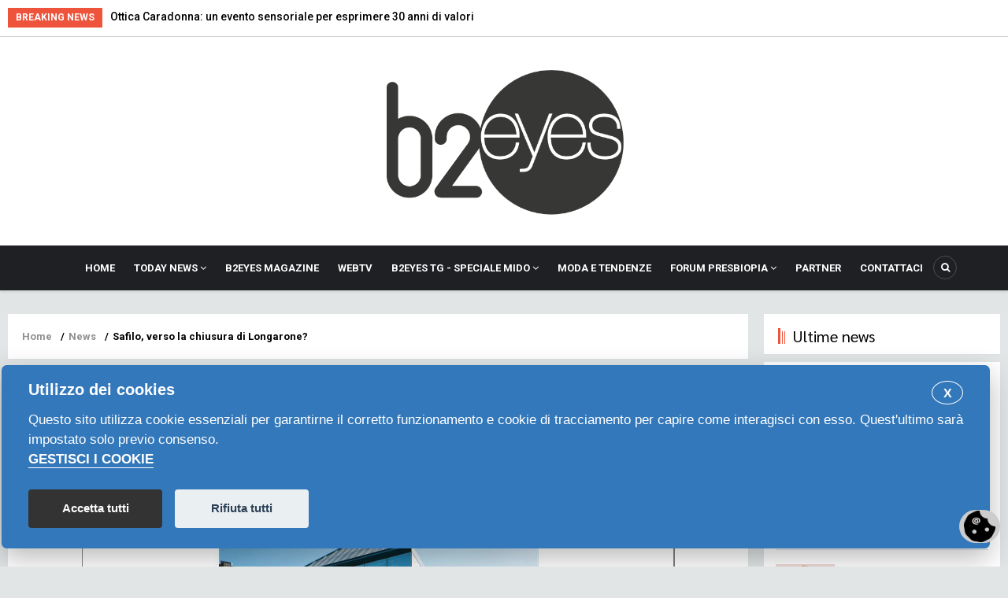

--- FILE ---
content_type: text/html; charset=UTF-8
request_url: https://b2eyes.com/index.php/news/safilo-verso-la-chiusura-di-longarone
body_size: 10652
content:
<!DOCTYPE html>
<html lang="it" dir="ltr" prefix="content: http://purl.org/rss/1.0/modules/content/  dc: http://purl.org/dc/terms/  foaf: http://xmlns.com/foaf/0.1/  og: http://ogp.me/ns#  rdfs: http://www.w3.org/2000/01/rdf-schema#  schema: http://schema.org/  sioc: http://rdfs.org/sioc/ns#  sioct: http://rdfs.org/sioc/types#  skos: http://www.w3.org/2004/02/skos/core#  xsd: http://www.w3.org/2001/XMLSchema# ">
  <head> 
    <meta charset="utf-8" />
<meta name="Generator" content="Drupal 9 (https://www.drupal.org)" />
<meta name="MobileOptimized" content="width" />
<meta name="HandheldFriendly" content="true" />
<meta name="viewport" content="width=device-width, initial-scale=1.0" />
<link rel="icon" href="/core/misc/favicon.ico" type="image/vnd.microsoft.icon" />
<link rel="canonical" href="https://b2eyes.com/index.php/news/safilo-verso-la-chiusura-di-longarone" />
<link rel="shortlink" href="https://b2eyes.com/index.php/node/11363" />

    
    <title>Safilo, verso la chiusura di Longarone? | b2eyes</title>
    <link rel="stylesheet" media="all" href="/core/modules/system/css/components/ajax-progress.module.css?t8vebm" />
<link rel="stylesheet" media="all" href="/core/modules/system/css/components/align.module.css?t8vebm" />
<link rel="stylesheet" media="all" href="/core/modules/system/css/components/autocomplete-loading.module.css?t8vebm" />
<link rel="stylesheet" media="all" href="/core/modules/system/css/components/fieldgroup.module.css?t8vebm" />
<link rel="stylesheet" media="all" href="/core/modules/system/css/components/container-inline.module.css?t8vebm" />
<link rel="stylesheet" media="all" href="/core/modules/system/css/components/clearfix.module.css?t8vebm" />
<link rel="stylesheet" media="all" href="/core/modules/system/css/components/details.module.css?t8vebm" />
<link rel="stylesheet" media="all" href="/core/modules/system/css/components/hidden.module.css?t8vebm" />
<link rel="stylesheet" media="all" href="/core/modules/system/css/components/item-list.module.css?t8vebm" />
<link rel="stylesheet" media="all" href="/core/modules/system/css/components/js.module.css?t8vebm" />
<link rel="stylesheet" media="all" href="/core/modules/system/css/components/nowrap.module.css?t8vebm" />
<link rel="stylesheet" media="all" href="/core/modules/system/css/components/position-container.module.css?t8vebm" />
<link rel="stylesheet" media="all" href="/core/modules/system/css/components/progress.module.css?t8vebm" />
<link rel="stylesheet" media="all" href="/core/modules/system/css/components/reset-appearance.module.css?t8vebm" />
<link rel="stylesheet" media="all" href="/core/modules/system/css/components/resize.module.css?t8vebm" />
<link rel="stylesheet" media="all" href="/core/modules/system/css/components/sticky-header.module.css?t8vebm" />
<link rel="stylesheet" media="all" href="/core/modules/system/css/components/system-status-counter.css?t8vebm" />
<link rel="stylesheet" media="all" href="/core/modules/system/css/components/system-status-report-counters.css?t8vebm" />
<link rel="stylesheet" media="all" href="/core/modules/system/css/components/system-status-report-general-info.css?t8vebm" />
<link rel="stylesheet" media="all" href="/core/modules/system/css/components/tabledrag.module.css?t8vebm" />
<link rel="stylesheet" media="all" href="/core/modules/system/css/components/tablesort.module.css?t8vebm" />
<link rel="stylesheet" media="all" href="/core/modules/system/css/components/tree-child.module.css?t8vebm" />
<link rel="stylesheet" media="all" href="/core/modules/views/css/views.module.css?t8vebm" />
<link rel="stylesheet" media="all" href="/libraries/glightbox/dist/css/glightbox.min.css?t8vebm" />
<link rel="stylesheet" media="all" href="/modules/gavias_content_builder/dist/css/frontend.css?t8vebm" />
<link rel="stylesheet" media="all" href="//fonts.googleapis.com/css?family=Roboto:300,400,500,700" />
<link rel="stylesheet" media="all" href="//fonts.googleapis.com/css?family=Sarabun:100,300,400,700" />
<link rel="stylesheet" media="all" href="/themes/gavias_venix/css/fonts-awesome/css/font-awesome.min.css?t8vebm" />
<link rel="stylesheet" media="all" href="/themes/gavias_venix/css/icon.css?t8vebm" />
<link rel="stylesheet" media="all" href="/themes/gavias_venix/css/animate.css?t8vebm" />
<link rel="stylesheet" media="all" href="/themes/gavias_venix/vendor/owl-carousel/assets/owl.carousel.min.css?t8vebm" />
<link rel="stylesheet" media="all" href="/themes/gavias_venix/vendor/owl-carousel/assets/owl.theme.default.min.css?t8vebm" />
<link rel="stylesheet" media="all" href="/themes/gavias_venix/vendor/magnific/magnific-popup.css?t8vebm" />
<link rel="stylesheet" media="all" href="/themes/gavias_venix/vendor/popup-gallery/css/lightgallery.min.css?t8vebm" />
<link rel="stylesheet" media="all" href="/themes/gavias_venix/vendor/popup-gallery/css/lg-transitions.min.css?t8vebm" />
<link rel="stylesheet" media="all" href="/themes/gavias_venix/vendor/ytplayer/css/jquery.mb.YTPlayer.min.css?t8vebm" />
<link rel="stylesheet" media="all" href="/themes/gavias_venix/vendor/slick/slick.css?t8vebm" />
<link rel="stylesheet" media="all" href="/themes/gavias_venix/css/template.css?t8vebm" />
<link rel="stylesheet" media="all" href="/themes/gavias_venix/css/bootstrap.css?t8vebm" />

    <script type="application/json" data-drupal-selector="drupal-settings-json">{"path":{"baseUrl":"\/index.php\/","scriptPath":null,"pathPrefix":"","currentPath":"node\/11363","currentPathIsAdmin":false,"isFront":false,"currentLanguage":"it"},"pluralDelimiter":"\u0003","suppressDeprecationErrors":true,"glightbox":{"openEffect":"zoom","closeEffect":"zoom","slideEffect":"slide","closeOnOutsideClick":true,"width":"98%","height":"98%","videosWidth":"","moreText":"","descPosition":"bottom","loop":false,"zoomable":true,"draggable":true,"preload":true,"autoplayVideos":true,"autofocusVideos":false},"statistics":{"data":{"nid":"11363"},"url":"\/core\/modules\/statistics\/statistics.php"},"ajaxTrustedUrl":{"\/search\/node":true},"layzy_load":"off","gavias_load_ajax_view":"\/index.php\/custom\/gavias_hook\/ajax_view","user":{"uid":0,"permissionsHash":"b7d8e7b4de98af2ca2a2f05430367c7caed5eb02103f8dbdb149c80bcb1a746d"}}</script>
<script src="/core/assets/vendor/jquery/jquery.min.js?v=3.6.3"></script>
<script src="/core/misc/drupalSettingsLoader.js?v=9.5.4"></script>
<script src="/sites/default/files/languages/it_6MvvuLfidpW76QitKLx8yde_1HuHss_u9kpMB89dRFM.js?t8vebm"></script>
<script src="/core/misc/drupal.js?v=9.5.4"></script>
<script src="/core/misc/drupal.init.js?v=9.5.4"></script>
<script src="/themes/gavias_venix/vendor/jquery-migrate.min.js?v=9.5.4"></script>
<script src="/themes/gavias_venix/js/bootstrap.js?v=9.5.4"></script>
<script src="/themes/gavias_venix/js/imagesloader.min.js?v=9.5.4"></script>
<script src="/themes/gavias_venix/vendor/jquery.easing.js?v=9.5.4"></script>
<script src="/themes/gavias_venix/vendor/owl-carousel/owl.carousel.js?v=9.5.4"></script>
<script src="/themes/gavias_venix/vendor/perfect-scrollbar.jquery.min.js?v=9.5.4"></script>
<script src="/themes/gavias_venix/js/sidebar-sticky.js?v=9.5.4"></script>
<script src="/themes/gavias_venix/vendor/waypoint.js?v=9.5.4"></script>
<script src="/themes/gavias_venix/vendor/jquery.appear.js?v=9.5.4"></script>
<script src="/themes/gavias_venix/vendor/count-to.js?v=9.5.4"></script>
<script src="/themes/gavias_venix/vendor/masonry.pkgd.min.js?v=9.5.4"></script>
<script src="/themes/gavias_venix/vendor/isotope.pkgd.min.js?v=9.5.4"></script>
<script src="/themes/gavias_venix/vendor/jpreloader.min.js?v=9.5.4"></script>
<script src="/themes/gavias_venix/vendor/jquery.unveil.js?v=9.5.4"></script>
<script src="/themes/gavias_venix/vendor/ytplayer/jquery.mb.YTPlayer.min.js?v=9.5.4"></script>
<script src="/themes/gavias_venix/vendor/magnific/jquery.magnific-popup.min.js?v=9.5.4"></script>
<script src="/themes/gavias_venix/vendor/popup-gallery/js/lightgallery.min.js?v=9.5.4"></script>
<script src="/themes/gavias_venix/vendor/slick/slick.min.js?v=9.5.4"></script>
<script src="/themes/gavias_venix/vendor/news-sticker/jquery.news-ticker.min.js?v=9.5.4"></script>
<script src="/themes/gavias_venix/vendor/aos.js?v=9.5.4"></script>
<script src="/themes/gavias_venix/js/main.js?v=9.5.4"></script>

    
    

    <link rel="stylesheet" href="https://b2eyes.com/themes/gavias_venix/css/custom.css" media="screen" />
    <link rel="stylesheet" href="https://b2eyes.com/themes/gavias_venix/css/update.css" media="screen" />
    
    

          <style class="customize"> </style>
    
          <style type="text/css">
        .article_blog_detail h1.post-title {width: 60% !important;float: left !important;}.article_blog_detail .post-content{ clear:both !important;}.article_blog_detail iframe { width:40%;}.contextual-region.node.node--type-blog.node--view-mode-teaser-1.clearfix.post-block{padding-right:5px;}.magazine_page header .node__title {display: none;}.scuole_page header .node__title {display: none;}.layout-list-today img {border:2px solid #0099cc;width:120px;float:left;margin-right:10px;}.layout-list-today .item-list.list-views ul li.view-list-item {height:200px;}.post-comment {display: none;}.frontpage header h2 {display: none !important}.webtvslide{background-color: #000 !important;}.field.field--name-field-post-term.field--type-entity-reference.field--label-hidden.field__items {font-weight: bold;}.field.field--name-field-post-subcategory.field--type-entity-reference.field--label-hidden.field__item {font-weight: bold;}#block-views-block-partners-block-partners img {filter: grayscale(100%);}#block-views-block-partners-block-partners {padding: 15px;margin:25px;background-color: #ffffff;}.list-p .view-list-item {max-width: 8.25%;float: left;}.partners-home .list-p.item {display: inline;float: left;width: 8.25%;height: 100px;padding: 20px;}.path-partner #block-gavias-venix-gavias-vecas-system-main {background-color:#ffffff;}.path-partner .block-content .views-field.views-field-field-image {padding-right:20px;padding-left:20px;}.node--type-partner article header {display: none;}.partnerpage .node--type-partner img {max-width: 350px;margin-bottom: 20px;}.summary{padding-bottom:10px;}.video-block {padding-bottom: 20px;margin-bottom: 20px;}.video-block img{max-width:300px;}.contenuto-video {margin-left: 75px;padding-right: 20px;}.post-thumbnail.list-video {padding-right: 10px;padding-bottom:10px;}.video-block .icon {margin-right: 20px;}.node__meta {font-weight: bold;font-size: 12pt;}.field.field--name-field-azienda.field--type-string.field--label-above .field__label,.field.field--name-field-figura-cercata.field--type-string.field--label-above .field__label,.field.field--name-field-luogo-di-lavoro.field--type-string.field--label-above .field__label,.field.field--name-field-requisiti.field--type-string.field--label-above .field__label,.field.field--name-field-persona-di-riferimento.field--type-string.field--label-above .field__label,.field.field--name-field-telefono.field--type-string.field--label-above .field__label,.field.field--name-field-prezzo.field--type-string.field--label-above .field__label,.field.field--name-field-email.field--type-string.field--label-above .field__label{font-weight: bold;}.views-field.views-field-field-image {padding-bottom: 20px;}.field.field--name-field-area-geografica.field--type-string.field--label-above .field__label,.field.field--name-field-qualifica-formazione.field--type-string.field--label-above .field__label,.field.field--name-field-figura-proposta.field--type-string.field--label-above .field__label {font-weight: bold;}.lavoro {background-color:#ffffff;padding:20px;}.lavoro .views-field.views-field-title {font-weight: bold;font-size: 15pt;}.lavoro .item-columns {margin-bottom: 40px;}.text-right {text-align:right;}.text-center{text-align:center;}.site-branding-logo img {max-height: 195px;width: auto;}#b2eyesvideo_transparent,#b2eyestg_transparent,#webtv_transparent{background-color: transparent !important;color: #fff !important;height:80%;}#b2eyesvideo_transparent .item-list.list-views,#b2eyestg_transparent .item-list.list-views,#webtv_transparent .item-list.list-views,#b2eyesvideo_transparent .widget.block.clearfix,#b2eyestg_transparent .widget.block.clearfix,#webtv_transparent .widget.block.clearfix {background-color: transparent !important;color: #fff !important;padding: 0 !important;}#b2eyesvideo_transparent h2 a,#b2eyesvideo_transparent h3 a,#b2eyestg_transparent h2 a,#b2eyestg_transparent h3 a,#webtv_transparent h2 a,#webtv_transparent h3 a{color: #fff !important;}#b2eyesvideo_transparent .small-post, #b2eyestg_transparent .small-post, #webtv_transparent .small-post{background-color: transparent !important;color: #fff !important;}#b2eyesvideo_black,#b2eyestg_black,#webtv_black{background-color: #000 !important;color: #fff !important;height:80%;}#b2eyesvideo_black .item-list.list-views,#b2eyestg_black .item-list.list-views,#webtv_black .item-list.list-views,#b2eyesvideo_black .widget.block.clearfix,#b2eyestg_black .widget.block.clearfix,#webtv_black .widget.block.clearfix {background-color: #000 !important;color: #fff !important;padding: 0 !important;}#b2eyesvideo_black h2 a,#b2eyesvideo_black h3 a,#b2eyestg_black h2 a,#b2eyestg_black h3 a,#webtv_black h2 a,#webtv_black h3 a{color: #fff !important;}#b2eyesvideo_black .small-post, #b2eyestg_black .small-post, #webtv_black .small-post{background-color: #000 !important;color: #fff !important;}.partners-page {padding-top: 40px;}.webtv_new header.header {display:none;}.post-thumbnail-video{width:40%;padding-right:20px;float:left;}.post-content-video{ width:60%;float: left;}.contextual-region.node.node-detail.node--type-blog.node--view-mode-full.clearfix .post-content {margin-left: 6vh;margin-right: 6vh;}.post-block iframe {height: 100% !important;min-height: 100% !important;}.aligncenter {text-align:center !important}.node--view-mode-slider-3 .post-content .post-title a {font-size: 18px !important;line-height: 28px !important;}.home_elencomagazine .field-content img {width: 100% !important;}.home_elencomagazine .item-list.list-views{padding:0px !important;margin:0px !important;}@media (max-width: 1100px) {.article_blog_detail h1.post-title {width: 100% !important;clear: both;}.article_blog_detail iframe { width:100% !important;}#block-bannerpbf-2 {display: none !important;}.partners-home .list-p.item {display: inline;float: none !important; width: 100% !important;height: 100px;padding: 0px !important;}}#grid-shooting .field__item {list-style: none !important;max-width: 490px !important;float: left !important;padding-left: 5px;padding-top: 20px;padding-right: 5px;}.post-title-shooting {font-size:16px;padding-top:5px;}.shooting-grid-image-without-first .contextual-region.node.node--type-shooting.node--promoted.node--view-mode-teaser-ccshooting-all {}.path-b2job .main-content-inner {background-color: #fff;padding: 20px;}.btn_ins_b2job {float: right;}.path-b2job .js-form-item.form-item.js-form-type-textfield.form-item-field-b2j-localita-value.js-form-item-field-b2j-localita-value {width: 150px !important;float: left;margin-right: 20px;}.path-b2job input#edit-field-b2j-localita-value {width: 150px;}.path-b2job .js-form-item.form-item.js-form-type-textfield.form-item-field-b2j-localita-value.js-form-item-field-b2j-localita-value {width: 150px;float: left;margin-right: 20px;}.path-b2job input#edit-field-b2j-localita-value {width: 150px;}.path-b2job .js-form-item.form-item.js-form-type-textfield.form-item-combine.js-form-item-combine {float: left;margin-right: 20px;}.path-b2job div#edit-actions {padding-top: 30px;}.path-b2job .views-field.views-field-created:before {content: '\E909';font-family: "venix_icons"; left: 0;z-index: 1;color: #EE543C;font-size: 14px;padding-right: 10px;}.path-b2job span.field-content {color: #999999;font-size: 12px;}.js-form-item.form-item.js-form-type-email.form-item-field-b2j-email-0-value.js-form-item-field-b2j-email-0-value label {width: 100% !important;}.path-b2job .js-form-item.form-item.js-form-type-vertical-tabs.form-item-.js-form-item-.form-no-label,.path-b2job div#edit-revision-log-wrapper,.path-b2job .js-form-item.form-item.js-form-type-select.form-item-body-0-format.js-form-item-body-0-format,.path-b2job div#edit-body-0-format-help {display: none;}.breadcrumb-content-inner .gva-block-breadcrumb .breadcrumb-style .content-inner a {color: #909090;padding-right: 5px;}div#edit-field-b2j-area-geografica-wrapper,div#edit-field-b2j-disponibilita-wrapper,div#edit-field-b2j-email-wrapper,div#edit-field-b2j-esperienze-lavorative-wrapper,div#edit-field-b2j-figura-proposta-wrapper,div#edit-field-b2j-qualifica-wrapper,div#edit-field-b2j-telefono-wrapper {margin-top: 10px;}.path-b2job .item-list.list-views {background: #fff;padding: 18px;clear: both;}.node--type-b2job h1.post-title {padding-top: 10px;padding-bottom: 10px;}.node--type-b2job .field__label {float: left;padding-right: 20px;font-weight: bold;}.node--type-b2job .field__label:after {content: ':';}.node--type-b2job .field.field--name-body.field--type-text-with-summary.field--label-hidden.field__item {padding-top: 20px;}.b2j_cat {color:#EE543C;font-weight:bold;}.no_result{clear:both;padding-top:10px;}.nascondi {display:none;}.contextual-region.node.node--type-blog.node--view-mode-slider-3.clearfix.post-block.post-slider {padding-bottom: 12px;}#payment-payment-form-payment-form-form table {display: none;}.path-b2job #block-gavias-venix-breadcrumbs {display: none;}.node--type-b2job #block-gavias-venix-breadcrumbs {display: none;}.node--type-b2job .widget.gsc-heading.block-heading {margin-top: 50px;}.path-b2job-mine .views-field-created::before {content: '\E909';font-family: "venix_icons";left: 0;z-index: 1;color: #EE543C;font-size: 14px;padding-right: 10px;}.node--type-b2job #edit-actions::before {content: 'Effettua il pagamento per mettere il tuo annuncio in cima rispetto agli annunci della giornata costo 10 €';display: block;margin-top: 100px;}.node--type-b2job #edit-submit {margin-top: 20px;}.node--type-b2job .item-list.list-views ul li.view-list-item {padding-bottom: 50px !important;margin-bottom: 50px !important;}.path-b2job-mine .views-field.views-field-delete-node {margin-bottom: 50px;}.path-b2job-mine .views-field.views-field-field-categoria {font-weight: bold;margin-bottom: 20px;}.path-b2job-mine .views-field.views-field-edit-node {margin-bottom: 20px;}.alert.alert-info a {color: #000000 !important;}
      </style>
      



<!-- Google tag (gtag.js) --> <script async type="text/plain" data-cookiecategory="analytics" src="https://www.googletagmanager.com/gtag/js?id=G-Q3ZZVRYDWZ"></script> 
<script> window.dataLayer = window.dataLayer || []; function gtag(){dataLayer.push(arguments);} gtag('js', new Date()); gtag('config', 'G-Q3ZZVRYDWZ'); </script>












<link rel="stylesheet" type="text/css" href="https://crm.crisandcris.net/cookies/cookieconsent.css" media="screen" />
<link rel="stylesheet" type="text/css" href="https://crm.crisandcris.net/cookies/cookieconsent_b2eyes.fabianoeditore.it.css" media="screen" />








  </head>
    <body class="gavias-content-builder layout-no-sidebars not-preloader layout-page- body-background-dark path-node node--type-blog">
    
      <div class="dialog-off-canvas-main-canvas" data-off-canvas-main-canvas>
    <div class="body-page">
	       <header id="header" class="header-v2">
  
  <div class="topbar">
  <div class="container">
    <div class="row">
      
      <div class="topbar-left col-xl-8 col-lg-8 col-md-8 col-sm-8 col-xs-12">
                  <div class="breaking-news">
            <div class="clearfix">
              <div class="content-inner">  <div>
    <div class="views-element-container block block-views block-views-blockarticle-blocks-breaking-news no-title" id="block-gavias-venix-views-block-article-blocks-breaking-news">
  
    
      <div class="content block-content">
      <div><div class="js-view-dom-id-432bae997bd1dce35b68d7172b58ce6acb62833a5f68f2ecf0c25df8e6cb5834">
  
  
  

  
  
  

  <div class="breaking-news-inner">
  <div class="breaking-news-title">
    Breaking News
  </div>
  <div class="breaking-content">
    <ul class="newsticker">
              <li class="view-list-item" ><a href="/news/ottica-caradonna-un-evento-sensoriale-esprimere-30-anni-di-valori" hreflang="it">Ottica Caradonna: un evento sensoriale per esprimere 30 anni di valori</a></li>
              <li class="view-list-item" ><a href="/news/treni-mido-sette-citta-di-partenza-gli-ottici-italiani" hreflang="it">Treni per Mido: sette città di partenza per gli ottici italiani</a></li>
              <li class="view-list-item" ><a href="/news/sel-optical-la-distribuzione-di-asahi-lite-italia" hreflang="it">A Sel Optical la distribuzione di Asahi-Lite in Italia</a></li>
              <li class="view-list-item" ><a href="/news/silhouette-punta-ridefinire-i-confini-del-titanio" hreflang="it">Silhouette punta a ridefinire i confini del titanio</a></li>
              <li class="view-list-item" ><a href="/news/essilorluxottica-nemola-capo-del-mercato-italiano" hreflang="it">EssilorLuxottica: Nemola a capo del mercato italiano</a></li>
          </ul>
  </div>
</div>    

    

  
  

  
  
</div>
</div>

    </div>
  </div>

  </div>
</div> 
            </div> 
          </div>
              </div>

      <div class="topbar-right col-xl-4 col-lg-4 col-md-4 col-sm-4 col-xs-12">
        <div class="social-list">
           
           
           
           
           
           
           
           
           
            
            
        </div>  
      </div>
    </div>
  </div>  
</div>

  <div class="header-main">
    <div class="container">
       <div class="header-main-inner">
          <div class="row">
 <div class="col-lg-4 col-md-4 col-xs-4 header-left">
                       <div class="header-left-inner">
                          <div>
    <div id="block-bannerpbf-2" class="text-center block block-block-content block-block-content6591302e-58ed-4683-874e-505945475df3 no-title">
  
    
      <div class="content block-content">
      
    </div>
  </div>

  </div>

                     </div>
                                  


</div>



               <div class="col-lg-4 col-md-4 col-xs-4 branding-region">
                                   <div>
    <div id="block-gavias-venix-branding" class="text-center clearfix site-branding block block-system block-system-branding-block no-title">
  
    
        <a href="/" title="Home" rel="home" class="site-branding-logo">
        
        <img src="/sites/default/files/logo.png" alt="Home" />
        
    </a>
    </div>

  </div>

                              </div>

               <div class="col-lg-4 col-md-4 col-xs-4 header-right">
                                       <div class="header-right-inner">
                          <div>
    <div id="block-bannerpbf" class="text-center block block-block-content block-block-content6591302e-58ed-4683-874e-505945475df3 no-title">
  
    
      <div class="content block-content">
      
    </div>
  </div>

  </div>

                     </div>
                                  </div>
            </div>
       </div>
    </div>
  </div>

  <div class="header-bottom ">
    <div class="main-menu">
        <div class="container">
           <div class="row">
              <div class="col-xl-12 col-lg-12 col-md-12 col-sm-12 col-xs-12 area-main-menu">
                <div class="area-inner menu-hover">
                  <div class="gva-offcanvas-inner">
                    <div class="close-offcanvas d-xl-none d-lg-none"><a><i class="venix-icon venix-icon-close"></i></a></div>
                                            <div>
    <nav aria-labelledby="block-gavias-venix-main-menu-menu" id="block-gavias-venix-main-menu" class="aligncenter block block-menu navigation menu--main">
          
  
  <h2  class="visually-hidden block-title block-title" id="block-gavias-venix-main-menu-menu"><span>Navigazione principale</span></h2>
  
  <div class="block-content">
                 
<div class="gva-navigation">

              <ul class="clearfix gva_menu gva_menu_main">
                                      <li  class="menu-item">
        <a href="/">
                    Home
            
        </a>
          
              </li>
                                  <li  class="menu-item menu-item--expanded ">
        <a href="/articles-list">
                    Today News
                      <span class="icaret nav-plus nav-plus fa fa-angle-down"></span>
            
        </a>
          
                                <ul class="menu sub-menu">
                                      <li  class="menu-item">
        <a href="/b2eyes-today">
                    Archivio Today
            
        </a>
          
              </li>
        </ul>
  
              </li>
                                  <li  class="menu-item ">
        <a href="/b2eyes-magazine">
                    B2EYES Magazine
            
        </a>
          
              </li>
                                  <li  class="menu-item ">
        <a href="/webtv">
                    WebTV
            
        </a>
          
              </li>
                                  <li  class="menu-item menu-item--expanded ">
        <a href="/b2eyestg-0">
                    b2eyes TG - Speciale MIDO
                      <span class="icaret nav-plus nav-plus fa fa-angle-down"></span>
            
        </a>
          
                                <ul class="menu sub-menu">
                                      <li  class="menu-item">
        <a href="https://www.b2eyes.com/index.php/b2eyestg-0">
                    MIDO 2025
            
        </a>
          
              </li>
        </ul>
  
              </li>
                                  <li  class="menu-item ">
        <a href="/moda">
                    Moda e tendenze
            
        </a>
          
              </li>
                                  <li  class="menu-item menu-item--expanded ">
        <a href="https://pages.fgeditore.it/forumpresbiopia2025">
                    Forum Presbiopia
                      <span class="icaret nav-plus nav-plus fa fa-angle-down"></span>
            
        </a>
          
                                <ul class="menu sub-menu">
                                      <li  class="menu-item">
        <a href="https://pages.fgeditore.it/forumpresbiopia2025">
                    Forum Presbiopia 2025
            
        </a>
          
              </li>
                                  <li  class="menu-item">
        <a href="https://forumpresbiopia.my.canva.site">
                    Forum Presbiopia 2024
            
        </a>
          
              </li>
        </ul>
  
              </li>
                                  <li  class="menu-item ">
        <a href="/partner">
                    Partner
            
        </a>
          
              </li>
                                  <li  class="menu-item ">
        <a href="/content/contattaci">
                    Contattaci
            
        </a>
          
              </li>
        </ul>
  

</div>

        </div>  
</nav>

  </div>

                      
                                      </div> 
                  
                  <div id="menu-bar" class="menu-bar mobile d-xl-none d-lg-none">
                    <span class="one"></span>
                    <span class="two"></span>
                    <span class="three"></span>
                  </div>

                  
                                      <div class="gva-search-region search-region">
                      <span class="icon"><i class="fa fa-search"></i></span>
                      <div class="search-content">
                        <a class="close"><i class="venix-icon venix-icon-close"></i></a> 
                        <div class="content-inner"> 
                            <div>
    <div class="search-block-form block block-search container-inline" data-drupal-selector="search-block-form" id="block-formdiricerca-2" role="search">
  
      <h2>Cerca</h2>
    
      <form action="/search/node" method="get" id="search-block-form" accept-charset="UTF-8">
  <div class="js-form-item form-item js-form-type-search form-item-keys js-form-item-keys form-no-label">
      <label for="edit-keys" class="visually-hidden">Cerca</label>
        <input title="Inserisci i termini da cercare." data-drupal-selector="edit-keys" type="search" id="edit-keys" name="keys" value="" size="15" maxlength="128" class="form-search" />

        </div>
<div data-drupal-selector="edit-actions" class="form-actions js-form-wrapper form-wrapper" id="edit-actions"><input class="search-form__submit button js-form-submit form-submit" data-drupal-selector="edit-submit" type="submit" id="edit-submit" value="Cerca" />
</div>

</form>

  </div>

  </div>

                        </div>
                      </div>  
                    </div>
                  
                </div>   
              </div>
           </div>
        </div>
     </div>
  </div> 

</header>
	
    

  <div class="help show">
    <div class="container">
      <div class="content-inner">
          <div>
    <div data-drupal-messages-fallback class="hidden"></div>

  </div>

      </div>
    </div>
  </div>

<div class="clearfix"></div>


<div class="clearfix"></div>

	<div role="main" class="main main-page">	
		<div id="content" class="content content-full">
			<div class="container">	
				
<div class="content-main-inner">
	<div class="row">
		
					
						 				 		
							
       

		<div id="page-main-content" class="main-content col-xs-12 col-md-9 sb-r ">
						  <div class="breadcrumbs">
			      <div>
    
<div class="breadcrumb-content-inner">
  <div id="block-gavias-venix-breadcrumbs" class="text-dark block gva-block-breadcrumb block-system block-system-breadcrumb-block no-title">
    <div class="breadcrumb-style" style="background-color: #FFF;background-position: center top;background-repeat: no-repeat;">
      <div class="clearfix">
        <div class="content-inner">
          <h2 class="page-title hidden"> </h2>
           
                      
                      <div class="">
              <div class="content block-content">
                  <nav class="breadcrumb" role="navigation">
    <h2 id="system-breadcrumb" class="visually-hidden">Briciole di pane</h2>
    <ol>
      
                <li>
                  <a href="/index.php/">Home</a>
                          <span>&nbsp;/&nbsp;</span>
          
      </li>
                <li>
                  <a href="/index.php/news">News</a>
                          <span>&nbsp;/&nbsp;</span>
          
      </li>
                <li>
                  
                  
      </li>
                <li>
                  Safilo, verso la chiusura di Longarone?
                  
      </li>
        </ol>
  </nav>

              </div>
            </div>  
                  </div>  
      </div>
    </div>
  </div>     
</div>

  </div>
  
			  </div>
						<div class="main-content-inner">
				
				
									<div class="content-main">
						  <div>
    <div id="block-gavias-venix-gavias-vecas-system-main" class="block block-system block-system-main-block no-title">
  
    
      <div class="content block-content">
      
<article data-history-node-id="11363" role="article" about="/index.php/news/safilo-verso-la-chiusura-di-longarone" typeof="sioc:Post sioct:BlogPost" class="node node-detail node--type-blog node--view-mode-full clearfix" article_blog_detail>
  <div class="post-block article-detail">
    <div class="block">
      
      <div class="post-top">
        <div class="post-meta"><span class="post-created">30/01/2023</span>&nbsp;&nbsp;&nbsp; </div>
        <h1 class="post-title">
<span property="dc:title">Safilo, verso la chiusura di Longarone?</span>
</h1> 


</div>  

      <div class="post-thumbnail">
        
            <div class="field field--name-field-post-image field--type-image field--label-hidden field__item">  <img loading="lazy" src="/sites/default/files/safilo_longarone_nl_ok.jpeg" alt="" typeof="foaf:Image" />

</div>
      
      </div>





      <div class="post-content">
        <div class="node__content clearfix">


<div class="responsive-embed">
  
</div>



<div class="summary">
 I conti del gruppo sono in miglioramento, ma l’impianto bellunese, pur già coinvolto in una ristrutturazione nel 2019, non è più considerato strategico, vista l’evoluzione del portafoglio prodotti: l’azienda ha quindi dato incarico di esplorare al management soluzioni alternative per questo stabilimento che oggi impiega 472 dipendenti

</div>



          
            <div property="content:encoded" class="field field--name-body field--type-text-with-summary field--label-hidden field__item"><p><span style="font-size:12pt"><span style="font-family:Calibri"><span style="font-family:Arial">Pur in un contesto di <a href="https://www.b2eyes.com/news/safilo-il-fatturato-torna-superare-il-miliardo-di-euro"><u>crescita del gruppo, come registrato dai dati preliminari del 2022 diffusi nei giorni scorsi</u></a>, Safilo ha messo nero su bianco l’intenzione di chiudere lo stabilimento di Longarone (<em>nella foto</em>), “salvato”, seppur dimezzato nel numero di dipendenti, <a href="https://www.b2eyes.com/news/safilo-chiusa-la-vertenza-i-700-esuberi"><u>in occasione della riorganizzazione avviata poco più di tre anni fa, che aveva portato alla chiusura del sito di Martignacco, in provincia di Udine</u></a>. </span></span></span><span style="font-size:12pt"><span style="font-family:Calibri"><span style="font-family:Arial">Era stato di seguito oggetto di una <a href="https://www.b2eyes.com/news/safilo-longarone-sempre-pi%C3%B9-polo-di-eccellenza-il-metallo"><u>ristrutturazione che sembrava avergli offerto una nuova possibilità, puntando tutto sulla produzione in metallo</u></a>. </span></span></span></p>
<p><span style="font-size:12pt"><span style="font-family:Calibri"><span style="font-family:Arial">Ora la notizia. «Le preoccupazioni c’erano e abbiamo chiesto rassicurazioni per lo stabilimento di Longarone mesi fa, anche in Regione Veneto: ma, naturalmente, prima si manda il comunicato agli azionisti e poi sindacati e lavoratori si devono adeguare ai provvedimenti - dice a b2eyes TODAY <b>Denise Casanova</b>,<b> </b></span></span><span style="font-family:Arial">segretaria generale Filctem Cgil di Belluno </span><span style="font-family:Calibri"><span style="font-family:Arial">- Dal canto nostro faremo tutta la mobilitazione possibile, cercando di coinvolgere l’intero territorio per evitare la chiusura». Mobilitazione che è già cominciata con un primo sciopero venerdì 27 gennaio, proseguirà mercoledì 1° febbraio con l’incontro dei coordinatori sindacali degli stabilimenti Safilo, in vista del meeting con il management aziendale previsto per il 22 febbraio. </span></span></span></p>
<p><span style="font-size:12pt"><span style="font-family:Calibri"><span style="font-family:Arial">Casanova sottolinea, inoltre, come i vertici della società avessero presentato la ristrutturazione di Longarone come un rilancio del sito produttivo. «Così non è stato, non è un’azienda credibile: se vogliono vendere Longarone che cambino nome perché Safilo è acronimo di Società azionaria fabbrica italiana lavorazione occhiali, dunque la produzione non va spostata - sottolinea Casanova - Preciso inoltre che tale struttura è stata costruita con i finanziamenti del Vajont, stanziati per dare uno slancio a un territorio in ginocchio dopo la tragedia che ha ucciso quasi duemila persone sessant’anni fa. Questo non va dimenticato». </span></span></span></p>
<p><span style="font-size:12pt"><span style="font-family:Calibri"><span style="font-family:Arial">Anche su una possibile dislocazione della produzione Casanova è dura. «Ci hanno comunicato che Longarone non è più strategica, ma, facendo i conti, Safilo ha ricevuto da Kering l’incarico di realizzare un milione e 900 mila pezzi, gli stessi dell'accordo stipulato tre anni fa - precisa - Non è quindi previsto un calo della produzione: il sospetto è dunque che l’intenzione sia di spostare la produzione in Cina per incrementare i guadagni. A confermare questo mancato interesse l’affermazione da parte dei vertici, in una precedente riunione ordinaria, che la produzione in Italia di Safilo incide su quella totale soltanto del 4%».</span></span></span></p>
<p><span style="font-size:12pt"><span style="font-family:Calibri"><span style="font-family:Arial">Casanova ripone la propria fiducia nella Regione Veneto, che «deve mobilitarsi per non perdere un pezzo di storia del nostro territorio - conclude - Il ministero dello Sviluppo economico ha anche cambiato nome aggiungendo “imprese e made in Italy”, quindi ci attendiamo maggiore attenzione anche da parte delle istituzioni, come lo merita anche l’approvazione della legge sulle delocalizzazioni: non possiamo continuare a usare ammortizzatori sociali, che sono soldi della collettività, per aziende che, come nel caso di Safilo, registrano utili, generando un danno alla collettività stessa».</span></span></span></p>
<p><span style="font-size:12pt"><span style="font-family:Calibri"><span style="font-family:Arial">F.T.</span></span></span></p>
</div>
      
      <div class="field field--name-field-post-term field--type-entity-reference field--label-hidden field__items">
              <div class="field__item"><a href="/index.php/tags/corporate" hreflang="it">Corporate</a></div>
          </div>
  
            <div class="field field--name-field-post-subcategory field--type-entity-reference field--label-hidden field__item"><a href="/index.php/subtags/corporate" hreflang="it">Corporate</a></div>
      
        </div>
        <div class="post-tags clearfix">
          
        </div>  
      </div>



    </div>  

    <div class="related-posts margin-top-30">
      
    </div>

      

  </div>

</article>

<!-- End Display article for detail page -->



    </div>
  </div>

  </div>

					</div>
				
							</div>

		</div>

		<!-- Sidebar Left -->
				<!-- End Sidebar Left -->

		<!-- Sidebar Right -->
					
							 

			<div class="col-lg-3 col-md-3 col-sm-12 col-xs-12 sidebar sidebar-right theiaStickySidebar">
				<div class="sidebar-inner">
					  <div>
    <div class="views-element-container block block-views block-views-blockarticle-blocks-block-9" id="block-views-block-article-blocks-block-9">
  
      <h2 class="block-title" ><span>Ultime news</span></h2>
    
      <div class="content block-content">
      <div><div class="list-border js-view-dom-id-a36464a5596b1ae22fd6ee83b1d1b279828552954afe9e1bada8447e143416f4">
  
  
  

  
  
  

  <div class="item-list list-views">
    <ul>
          <li class="view-list-item" ><div data-history-node-id="19194" role="article" about="/index.php/news/ottica-caradonna-un-evento-sensoriale-esprimere-30-anni-di-valori" typeof="sioc:Post sioct:BlogPost" class="node node--type-blog node--view-mode-small clearfix small-post post-block">
  <div class="post-image">
            <div class="field field--name-field-post-image field--type-image field--label-hidden field__item">  <img loading="lazy" src="/sites/default/files/styles/medium/public/caradonna_nl.png?itok=W9QB1dFK" alt="" typeof="foaf:Image" />


</div>
      </div>
  <div class="post-content">    
    <div class="post-title"><a href="/index.php/news/ottica-caradonna-un-evento-sensoriale-esprimere-30-anni-di-valori">
<span property="dc:title">Ottica Caradonna: un evento sensoriale per esprimere 30 anni di valori</span>
</a></div> 
    <div class="post-meta"><span class="post-created"> 16/01/2026</span> </div>
   </div>
</div>  
</li>
          <li class="view-list-item" ><div data-history-node-id="19193" role="article" about="/index.php/news/treni-mido-sette-citta-di-partenza-gli-ottici-italiani" typeof="sioc:Post sioct:BlogPost" class="node node--type-blog node--view-mode-small clearfix small-post post-block">
  <div class="post-image">
            <div class="field field--name-field-post-image field--type-image field--label-hidden field__item">  <img loading="lazy" src="/sites/default/files/styles/medium/public/treni_per_mido_nl.png?itok=3kw2OYfe" alt="" typeof="foaf:Image" />


</div>
      </div>
  <div class="post-content">    
    <div class="post-title"><a href="/index.php/news/treni-mido-sette-citta-di-partenza-gli-ottici-italiani">
<span property="dc:title">Treni per Mido: sette città di partenza per gli ottici italiani</span>
</a></div> 
    <div class="post-meta"><span class="post-created"> 16/01/2026</span> </div>
   </div>
</div>  
</li>
          <li class="view-list-item" ><div data-history-node-id="19192" role="article" about="/index.php/news/sel-optical-la-distribuzione-di-asahi-lite-italia" typeof="sioc:Post sioct:BlogPost" class="node node--type-blog node--view-mode-small clearfix small-post post-block">
  <div class="post-image">
            <div class="field field--name-field-post-image field--type-image field--label-hidden field__item">  <img loading="lazy" src="/sites/default/files/styles/medium/public/sel_optical_nl_6.png?itok=lxAZ7lJQ" alt="" typeof="foaf:Image" />


</div>
      </div>
  <div class="post-content">    
    <div class="post-title"><a href="/index.php/news/sel-optical-la-distribuzione-di-asahi-lite-italia">
<span property="dc:title">A Sel Optical la distribuzione di Asahi-Lite in Italia</span>
</a></div> 
    <div class="post-meta"><span class="post-created"> 16/01/2026</span> </div>
   </div>
</div>  
</li>
          <li class="view-list-item" ><div data-history-node-id="19191" role="article" about="/index.php/news/silhouette-punta-ridefinire-i-confini-del-titanio" typeof="sioc:Post sioct:BlogPost" class="node node--type-blog node--view-mode-small clearfix small-post post-block">
  <div class="post-image">
            <div class="field field--name-field-post-image field--type-image field--label-hidden field__item">  <img loading="lazy" src="/sites/default/files/styles/medium/public/silhouette_nl_0.png?itok=3w7cUuBG" alt="" typeof="foaf:Image" />


</div>
      </div>
  <div class="post-content">    
    <div class="post-title"><a href="/index.php/news/silhouette-punta-ridefinire-i-confini-del-titanio">
<span property="dc:title">Silhouette punta a ridefinire i confini del titanio</span>
</a></div> 
    <div class="post-meta"><span class="post-created"> 16/01/2026</span> </div>
   </div>
</div>  
</li>
          <li class="view-list-item" ><div data-history-node-id="19190" role="article" about="/index.php/news/essilorluxottica-nemola-capo-del-mercato-italiano" typeof="sioc:Post sioct:BlogPost" class="node node--type-blog node--view-mode-small clearfix small-post post-block">
  <div class="post-image">
            <div class="field field--name-field-post-image field--type-image field--label-hidden field__item">  <img loading="lazy" src="/sites/default/files/styles/medium/public/nemola_loperfido_nl.png?itok=hfMb8n1G" alt="" typeof="foaf:Image" />


</div>
      </div>
  <div class="post-content">    
    <div class="post-title"><a href="/index.php/news/essilorluxottica-nemola-capo-del-mercato-italiano">
<span property="dc:title">EssilorLuxottica: Nemola a capo del mercato italiano</span>
</a></div> 
    <div class="post-meta"><span class="post-created"> 15/01/2026</span> </div>
   </div>
</div>  
</li>
      </ul>
</div>

    

  
  

  
  
</div>
</div>

    </div>
  </div>
<div class="views-element-container block block-views block-views-blockbanner-block-2 no-title" id="block-views-block-banner-block-2">
  
    
      <div class="content block-content">
      <div><div class="js-view-dom-id-c74a3e59aa08f79a28b204013a7340dcc9091344d6a4cfa28f905a4e074c8bc5">
  
  
  

  
  
  

    

  
  

  
  
</div>
</div>

    </div>
  </div>

  </div>

				</div>
			</div>
				<!-- End Sidebar Right -->
		
	</div>
</div>


			</div>
		</div>			
	</div>

	  <div class="highlighted area">
    <div class="container">
      <div class="content-inner">
          <div>
    <div data-drupal-messages-fallback class="hidden"></div>

  </div>

      </div>
    </div>
  </div>


	 
	  
<footer id="footer" class="footer">
  <div class="footer-inner">
    
         
     <div class="footer-center">
        <div class="container">      
           <div class="row">
              
              
              
                         </div>   
        </div>
    </div>  

    
  </div>   

      <div class="copyright">
      <div class="container">
        <div class="copyright-inner">
              <div>
    <div id="block-copyright" class="block block-block-content block-block-content956d53f3-3567-47e3-a00e-d76d74affeb8 no-title">
  
    
      <div class="content block-content">
      
            <div class="field field--name-body field--type-text-with-summary field--label-hidden field__item"><p style="float:left">Copyright 2021 FGE Srl Fabiano Gruppo Editoriale P.IVA 02077890990</p>
<p style="text-align:right"><a href="privacy-policy">Privacy Policy</a></p>
</div>
      
    </div>
  </div>

  </div>

        </div>   
      </div>   
    </div>
   
</footer>


	
</div>


  </div>

    
    <script src="/core/misc/polyfills/element.matches.js?v=9.5.4"></script>
<script src="/core/assets/vendor/once/once.min.js?v=1.0.1"></script>
<script src="/libraries/glightbox/dist/js/glightbox.min.js?v=9.5.4"></script>
<script src="/modules/contrib/glightbox/js/glightbox.js?v=9.5.4"></script>
<script src="/modules/contrib/glightbox/modules/glightbox_inline/js/glightbox_inline.js?t8vebm"></script>
<script src="/core/modules/statistics/statistics.js?v=9.5.4"></script>
<script src="/modules/gavias_content_builder/vendor/skrollr.min.js?v=1.x"></script>
<script src="/modules/gavias_content_builder/vendor/main.js?v=1.x"></script>

    
<button type="button" data-cc="c-settings" class="cc-link cc-floating">
<img src="https://crm.crisandcris.net/cookies/cc-cookie-consent.png" alt="Gestione Cookie">
</button>

<script defer src="https://crm.crisandcris.net/cookies/cookieconsent.js"></script>
<script defer src="https://crm.crisandcris.net/cookies/cookieconsent_b2eyes.fabianoeditore.it.js"></script>
  </body>
</html>


--- FILE ---
content_type: application/javascript
request_url: https://crm.crisandcris.net/cookies/cookieconsent_b2eyes.fabianoeditore.it.js
body_size: 4053
content:

var cc = initCookieConsent();

function iframeinit_cc(){

    const iframes = document.querySelectorAll('iframe');
    if (iframes!= null)
    {    
            iframes.forEach(iframe => {
                iframe.setAttribute('src2', iframe.src);
                iframe_src=iframe.getAttribute('src');
               /*
                iframe_maps=iframe_src.indexOf("maps");
                if(iframe_maps>-1)
                    iframe.setAttribute('iframetype_cc', 'maps');


                if(!cc.allowedCategory('maps') && iframe_maps>-1){
                    //iframe.src = "https://crm.crisandcris.net/";
                    iframe.setAttribute('src', 'https://crm.crisandcris.net/maps.html');
                    console.log("NON VOGLIO MAPS ");
                }


               
                iframe_youtube=iframe_src.indexOf("youtu");
                iframe_vimeo=iframe_src.indexOf("vimeo");
              
    
    
                console.log ("iframe_src="+iframe_src+" iframe_youtube"+iframe_youtube+" iframe_maps"+iframe_maps);
               
                if(iframe_youtube>-1)
                     iframe.setAttribute('iframetype_cc', 'youtube');
                if(iframe_vimeo>-1)
                     iframe.setAttribute('iframetype_cc', 'vimeo');     
               
    */
    /*
                if(!cc.allowedCategory('youtube') && iframe_youtube>-1){
                    iframe.setAttribute('src', 'https://crm.crisandcris.net/youtube.html?c=0');
                    console.log("NON VOGLIO YOUTUBE ");
                }
                if(!cc.allowedCategory('vimeo') && iframe_vimeo>-1){
                    iframe.setAttribute('src', 'https://crm.crisandcris.net/youtube.html?c=0');
                    console.log("NON VOGLIO VIMEO ");
                }
    
                

     */                
               // console.log(iframe);
    
            });
    }
    


}


function iframecheck_cc() {
    const iframes = document.querySelectorAll('iframe');
    iframes.forEach(iframe => {
        var iframetype_cc=iframe.getAttribute('iframetype_cc');
       /*
        if(iframetype_cc=="maps") {
            if( !cc.allowedCategory('maps')){
                iframe.setAttribute('src', 'https://crm.crisandcris.net/maps.html');   
                console.log("NON VOGLIO maps ");
            }
            else
            {
                iframe.setAttribute('src', iframe.getAttribute('src2'));
                console.log("VOGLIO GOOGLE MAPS");
            }       

        }
*/
        /*
        else if (iframetype_cc=="youtube") {
            if( !cc.allowedCategory('youtube')){
                iframe.setAttribute('src', 'https://crm.crisandcris.net/youtube.html?c=0');   
                console.log("NON VOGLIO youtube ");
            }
            else
            {
                iframe.setAttribute('src', iframe.getAttribute('src2'));
                console.log("VOGLIO YOUTUBE");
            }       

        }
        else if (iframetype_cc=="vimeo") {
            if( !cc.allowedCategory('vimeo')){
                iframe.setAttribute('src', 'https://crm.crisandcris.net/vimeo.html?c=0');   
                console.log("NON VOGLIO vimeo ");
            }
            else
            {
                iframe.setAttribute('src', iframe.getAttribute('src2'));
                console.log("VOGLIO VIMEO");
            }       

        }
*/

    })

}


function sendToDb(cookie) {
    var cookies = cookie.level.join();
    fetch('https://crm.crisandcris.net/gdpr', {
        method: 'POST',
        body: JSON.stringify({
            domain: window.location.hostname,
            url: window.location.href,
            item_type: 'cookies',
            item_value: cookies

        }),
        headers: {
            'Content-type': 'application/json; charset=UTF-8'
        }
    }).then(function (response) {
        if (response.ok) {
            return response.json();
        }
        return Promise.reject(response);
    }).then(function (data) {
        console.log(data);
    }).catch(function (error) {
        console.warn('Something went wrong.', error);
    });
}

// run plugin with your configuration
cc.run({
    current_lang: 'en',
    autoclear_cookies: true,                   // default: false
    page_scripts: true,                        // default: false
    
    // mode: 'opt-in'                          // default: 'opt-in'; value: 'opt-in' or 'opt-out'
    // delay: 0,                               // default: 0
    // auto_language: '',                      // default: null; could also be 'browser' or 'document'
    // autorun: true,                          // default: true
    // force_consent: false,                   // default: false
    // hide_from_bots: false,                  // default: false
    // remove_cookie_tables: false             // default: false
    // cookie_name: 'cc_cookie',               // default: 'cc_cookie'
    // cookie_expiration: 182,                 // default: 182 (days)
    // cookie_necessary_only_expiration: 182   // default: disabled
    // cookie_domain: location.hostname,       // default: current domain
    // cookie_path: '/',                       // default: root
    // cookie_same_site: 'Lax',                // default: 'Lax'
    // use_rfc_cookie: false,                  // default: false
    revision: -1,                            // default: 0

    onFirstAction: function (user_preferences, cookie) {
        // callback triggered only once on the first accept/reject action
        iframecheck_cc();
        sendToDb(cookie);
        
    },

    onAccept: function (cookie) {
        // callback triggered on the first accept/reject action, and after each page load
        console.log("entro nell'onchange");


    },

    onChange: function (cookie, changed_categories) {
        // callback triggered when user changes preferences after consent has already been given
        iframecheck_cc();
        sendToDb(cookie);

       

    },

    languages: {
        'en': {
            consent_modal: {
                title: 'Utilizzo dei cookies <button id="cc-close" type="button" data-cc="accept-necessary" class="c-bn c_link">X</button>',
                description: 'Questo sito utilizza cookie essenziali per garantirne il corretto funzionamento e cookie di tracciamento per capire come interagisci con esso. Quest\'ultimo sarà impostato solo previo consenso.</br><button type="button" data-cc="c-settings" class="cc-link">GESTISCI I COOKIE</button>',
                primary_btn: {
                    text: 'Accetta tutti',
                    role: 'accept_all'              // 'accept_selected' or 'accept_all'
                },
                secondary_btn: {
                    text: 'Rifiuta tutti',
                    role: 'accept_necessary'        // 'settings' or 'accept_necessary'
                }
            },
            settings_modal: {
                title: 'Cookie preferenze',
                save_settings_btn: 'Salva impostazioni',
                accept_all_btn: 'Accetta tutti',
                reject_all_btn: 'Rifiuta tutti',
                close_btn_label: 'Chiudi',
                cookie_table_headers: [
                    { col1: 'Name' },
                    { col2: 'Domain' },
                    { col3: 'Expiration' },
                    { col4: 'Description' }
                ],
                blocks: [
                    {
                        title: 'Utilizzo dei Cookie ',
                        description: 'Utilizziamo i cookie per migliorare l\'esperienza dell\'utente nel sito web. Puoi impostare per ogni categoria se attivare o meno i cookie in base alle tue preferenze. Per maggiori informazioni relative ai Cookie e ai dati sensibili consulta la nostra <a href="/cookie-policy" class="cc-link">Cookie policy</a>. Per informazioni sul trattamento personale dei dati consulta la nostra <a href="/privacy-policy" class="cc-link">Privacy policy</a>'
                    }, {
                        title: 'Cookies strettamente necessari',
                        description: 'Questi cookie sono strettamente necessari per il funzionamento del sito web. Senza questi il sito non potrebbe funzionare e non potremmo offerti il servizio richiesto.',
                        toggle: {
                            value: 'necessary',
                            enabled: true,
                            readonly: true          // cookie categories with readonly=true are all treated as "necessary cookies"
                        }
                    }, {
                        title: 'Cookies Google Analytics',
                        description: ' Questi strumenti di tracciamento ci permettono di misurare il traffico e analizzare il tuo comportamento con l\'obiettivo di migliorare il nostro servizio. ',
                        toggle: {
                            value: 'analytics',     // your cookie category
                            enabled: false,
                            readonly: false
                        },
                        cookie_table: [             // list of all expected cookies
                            {
                                col1: '^_ga',       // match all cookies starting with "_ga"
                                col2: 'google.com',
                                col3: '2 anni',
                                col4: 'usato per distinguere gli utenti',
                                is_regex: true
                            },
                            {
                                col1: '_gat',       // match all cookies starting with "_ga"
                                col2: 'google.com',
                                col3: '1 ora',
                                col4: 'usato per distinguere gli utenti',
                                is_regex: false
                            },
                            {
                                col1: '_gid',
                                col2: 'google.com',
                                col3: '1 giorno',
                                col4: 'usato per distinguere gli utenti',
                                is_regex: false
                            },
                            {
                                col1: 'gat_gtag_UA',
                                col2: 'google.com',
                                col3: '1 giorno',
                                col4: 'persistente - utilizzato per accelerare i tempi di caricamento della pagina - necessario al servizio di terze parti Google Analytics',
                                is_regex: false
                            },
                            {
                                col1: 'AMP_TOKEN',
                                col2: 'google.com',
                                col3: '1 ora',
                                col4: 'Contiene un token che può essere utilizzato per recuperare un ID client dal servizio ID client AMP. Altri possibili valori indicano la disattivazione, la richiesta in volo o un errore durante il recupero di un ID cliente dal servizio AMP Client ID',
                                is_regex: false
                            },
                            {
                                col1: '__utma',
                                col2: 'google.com',
                                col3: '2 anni',
                                col4: 'Il cookie _utma memorizza la quantità delle tue visite, l\'ora della prima visita, la visita precedente e la visita corrente.',
                                is_regex: false
                            },
                            {
                                col1: '__utmb',
                                col2: 'google.com',
                                col3: '2 anni',
                                col4: 'Il cookie _utma memorizza la quantità delle tue visite, l\'ora della prima visita, la visita precedente e la visita corrente.',
                                is_regex: false
                            },
                            {
                                col1: '__utmc',
                                col2: 'google.com',
                                col3: 'durata sessione',
                                col4: 'durata della sessione utilizzato per verificare approssimativamente quanto velocemente le persone se ne vanno: quando inizia una visita e termina approssimativamente (utilizzato in collaborazione con il cookie b)',
                                is_regex: false
                            },
                            {
                                col1: '__utmt',
                                col2: 'google.com',
                                col3: '1 ora',
                                col4: 'Utilizzato per gestire le richieste effettuate al servizio di Google Analytics',
                                is_regex: false
                            },
                            {
                                col1: '__utmz',
                                col2: 'google.com',
                                col3: '7 mesi',
                                col4: 'I cookie _utmz registra se il visitatore proviene da un motore di ricerca, un collegamento o da nessuna pagina precedente (ad esempio un segnalibro)',
                                is_regex: false
                            },
                            {
                                col1: '^_ga',
                                col2: 'b2eyes.fabianoeditore.it',
                                col3: '7 mesi',
                                col4: 'I cookie _ga registra se il visitatore proviene da un motore di ricerca, un collegamento o da nessuna pagina precedente (ad esempio un segnalibro)',
                                is_regex: true
                            },
                            {
                                col1: '_gid',
                                col2: 'b2eyes.fabianoeditore.it',
                                col3: '7 mesi',
                                col4: 'I cookie _gid registra se il visitatore proviene da un motore di ricerca, un collegamento o da nessuna pagina precedente (ad esempio un segnalibro)',
                                is_regex: false
                            },
                            {
                                col1: '_gat',
                                col2: 'b2eyes.fabianoeditore.it',
                                col3: '7 mesi',
                                col4: 'I cookie _gid registra se il visitatore proviene da un motore di ricerca, un collegamento o da nessuna pagina precedente (ad esempio un segnalibro)',
                                is_regex: false
                            }
                        ]
                    },

                     /*
                    
                    {
                        title: 'Cookies Google Youtube',
                        description: 'Youtube è un servizio di visualizzazione di contenuti video gestito da Google. Disattivando questi cookie il servizio potrebbe non funzionare completamente.',
                        toggle: {
                            value: 'youtube',     // your cookie category
                            enabled: false,
                            readonly: false
                        },
                        cookie_table: [             // list of all expected cookies
                            {
                                col1: '__Secure',       // match all cookies starting with "_ga"
                                col2: 'youtube.com',
                                col3: '2 anni',
                                col4: 'Utilizzato per fini pubblicitari da Google',
                                is_regex: false
                            },
                            {
                                col1: 'SAPISID',
                                col2: 'youtube.com',
                                col3: '2 anni',
                                col4: 'memorizza le preferenze necessario al servizio di terze parti di Youtube',
                                is_regex: false
                            },
                            {
                                col1: 'HSID',
                                col2: 'youtube.com',
                                col3: '2 anni',
                                col4: 'memorizza le preferenze necessario al servizio di terze parti di Youtube',
                                is_regex: false
                            },
                            {
                                col1: 'SID',
                                col2: 'google.com',
                                col3: '2 anni',
                                col4: 'memorizza le preferenze necessario al servizio di terze parti di Youtube',
                                is_regex: false
                            },
                            {
                                col1: 'APISID',
                                col2: 'youtube.com',
                                col3: '2 anni',
                                col4: 'memorizza le preferenze necessario al servizio di terze parti di Youtube',
                                is_regex: false
                            },
                            {
                                col1: 'SSID',
                                col2: 'youtube.com',
                                col3: '2 anni',
                                col4: 'memorizza le preferenze necessario al servizio di terze parti di Youtube',
                                is_regex: false
                            },
                            {
                                col1: 'IDE',
                                col2: 'youtube.com',
                                col3: '2 anni',
                                col4: 'utilizzato da Google per la pubblicità mostrata in tutto il web',
                                is_regex: false
                            },
                            {
                                col1: 'PREF',
                                col2: 'youtube.com',
                                col3: '6 mesi',
                                col4: 'Questo cookie viene utilizzato per la riproduzione di un video di YouTube. Viene impostato durante il caricamento di un video di YouTube',
                                is_regex: false
                            },
                            {
                                col1: 'CONSENT',
                                col2: 'youtube.com',
                                col3: '19 anni',
                                col4: 'Memorizza le preferenze e le informazioni dell’utente ogni volta che visita pagine web contenenti servizi di Google',
                                is_regex: false
                            },
                            {
                                col1: 'VISITOR_INFO1_LIVE',
                                col2: 'youtube.com',
                                col3: '6 mesi',
                                col4: 'Determina quale versione di Youtube mostrare',
                                is_regex: false
                            }
                        ]
                    },

                     
                     {
                        title: 'Cookies Vimeo',
                        description: 'Vimeo è un servizio di visualizzazione di contenuti. Disattivando questi cookie il servizio potrebbe non funzionare.',
                        toggle: {
                            value: 'vimeo',     // your cookie category
                            enabled: false,
                            readonly: false
                        },
                        cookie_table: [             // list of all expected cookies
                            {
                                col1: '__cf_bm',       // match all cookies starting with "_ga"
                                col2: 'vimeo.com',
                                col3: '2 anni',
                                col4: 'Utilizzato per fini pubblicitari da Google',
                                is_regex: false
                            },
                            {
                                col1: '_clck',
                                col2: 'vimeo.com',
                                col3: '2 anni',
                                col4: 'memorizza le preferenze necessario al servizio di terze parti di Youtube',
                                is_regex: false
                            },
                            {
                                col1: '_delighted_web',
                                col2: 'vimeo.com',
                                col3: '2 anni',
                                col4: 'memorizza le preferenze necessario al servizio di terze parti di Youtube',
                                is_regex: false
                            },
                            {
                                col1: '_fbp',
                                col2: 'vimeo.com',
                                col3: '2 anni',
                                col4: 'memorizza le preferenze necessario al servizio di terze parti di Youtube',
                                is_regex: false
                            },
                            {
                                col1: '_gac_UA-76641-8',
                                col2: 'vimeo.com',
                                col3: '2 anni',
                                col4: 'memorizza le preferenze necessario al servizio di terze parti di Youtube',
                                is_regex: false
                            },
                            {
                                col1: '_ga',
                                col2: 'vimeo.com',
                                col3: '2 anni',
                                col4: 'memorizza le preferenze necessario al servizio di terze parti di Youtube',
                                is_regex: false
                            },
                            {
                                col1: '_gcl_au',
                                col2: 'vimeo.com',
                                col3: '2 anni',
                                col4: 'utilizzato da Google per la pubblicità mostrata in tutto il web',
                                is_regex: false
                            },
                            {
                                col1: '_gcl_aw',
                                col2: 'vimeo.com',
                                col3: '6 mesi',
                                col4: 'Questo cookie viene utilizzato per la riproduzione di un video di YouTube. Viene impostato durante il caricamento di un video di YouTube',
                                is_regex: false
                            },
                            {
                                col1: '_gcl_dc',
                                col2: 'viemo.com',
                                col3: '19 anni',
                                col4: 'Memorizza le preferenze e le informazioni dell’utente ogni volta che visita pagine web contenenti servizi di Google',
                                is_regex: false
                            },
                            {
                                col1: '_gcl_dc',
                                col2: 'vimeo.com',
                                col3: '6 mesi',
                                col4: 'Determina quale versione di Youtube mostrare',
                                is_regex: false
                            },
                            {
                                col1: '_scid',
                                col2: 'vimeo.com',
                                col3: '6 mesi',
                                col4: 'Determina quale versione di Youtube mostrare',
                                is_regex: false
                            },
                            {
                                col1: '_uetvid',
                                col2: 'vimeo.com',
                                col3: '6 mesi',
                                col4: 'Determina quale versione di Youtube mostrare',
                                is_regex: false
                            },
                            {
                                col1: 'afUserId',
                                col2: 'vimeo.com',
                                col3: '6 mesi',
                                col4: 'Determina quale versione di Youtube mostrare',
                                is_regex: false
                            },
                            {
                                col1: 'OptanonAlertBoxClosed',
                                col2: 'vimeo.com',
                                col3: '6 mesi',
                                col4: 'Determina quale versione di Youtube mostrare',
                                is_regex: false
                            },
                            {
                                col1: 'OptanonConsent',
                                col2: 'vimeo.com',
                                col3: '6 mesi',
                                col4: 'Determina quale versione di Youtube mostrare',
                                is_regex: false
                            },
                            {
                                col1: 'sd_client_id',
                                col2: 'vimeo.com',
                                col3: '6 mesi',
                                col4: 'Determina quale versione di Youtube mostrare',
                                is_regex: false
                            },
                            {
                                col1: 'vuid',
                                col2: 'vimeo.com',
                                col3: '6 mesi',
                                col4: 'Determina quale versione di Youtube mostrare',
                                is_regex: false
                            }


                        ]
                    },

                    */


                    


                    

                    

                    {
                        title: 'Cookies Marketing',
                        description: 'Questi strumenti di tracciamento ci consentono di fornirti contenuti commerciali personalizzati in base al tuo comportamento e di gestire, fornire e tracciare gli annunci pubblicitari. ',
                        toggle: {
                            value: 'targeting',
                            enabled: false,
                            readonly: false
                        }
                    }, {
                        title: 'Maggiori informazioni',
                        description: 'Per maggiori informazioni consulta la pagina <a class="cc-link" href="/cookie-policy">Cookie Policy</a>.',
                    }
                ]
            }
        }
    }
});

iframeinit_cc();